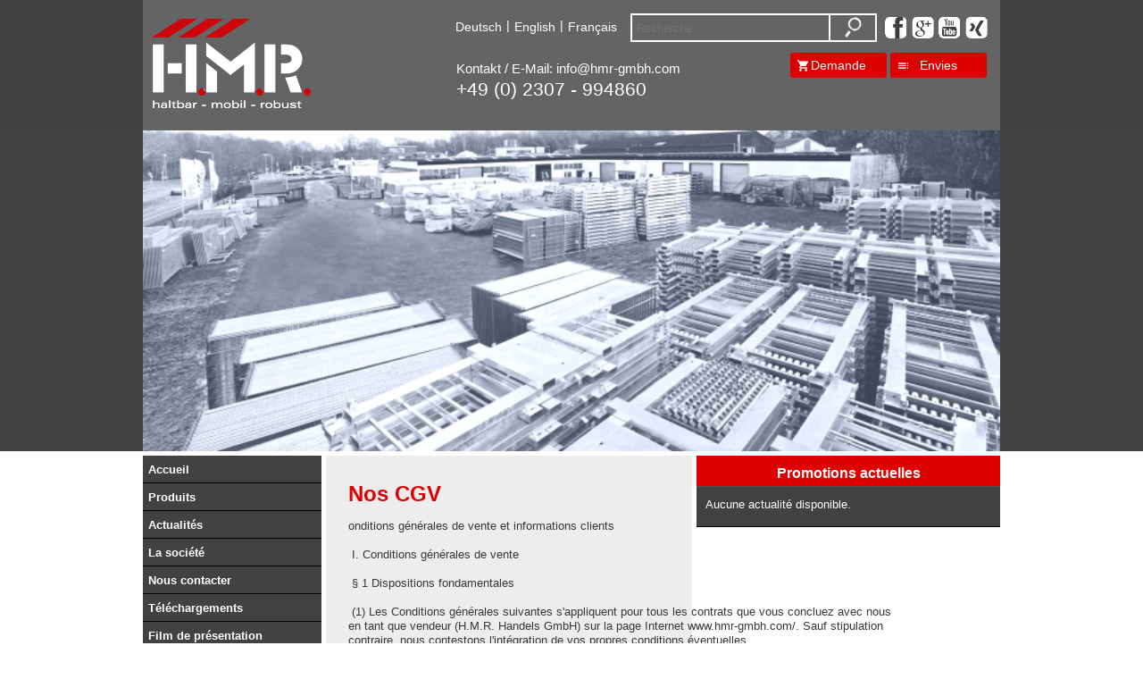

--- FILE ---
content_type: text/html; charset=utf-8
request_url: https://test-php7.hmr-gmbh.com/?p=agb&c1=&c2=&l=FR
body_size: 8572
content:
<!DOCTYPE HTML>
<HTML>

<HEAD>
<meta charset="UTF-8" />
<TITLE>Nos CGV | H.M.R. GmbH</TITLE>

<meta name="title" content="Nos CGV | H.M.R. GmbH" />
<meta name="author" content="H.M.R. GmbH, Gutenbergstraße 1, D-59174 Kamen" />
<meta name="copyright" content="H.M.R. GmbH, Gutenbergstraße 1, D-59174 Kamen" />
<meta name="publisher" content="Internet-B&uuml;ro Markus Bopp, 46562 Voerde, Deutschland" />
<meta name="keywords" content="Palettes, combi-palettes, palettes spéciales, clôtures, protections antichute, balises, plots, mise en place, démontage, système de barrage, forages d'eau, passerelles, tube de clôture, support, KP 30, KP 25, KP 20, KPA 20, KPA 20 S, KPL 20-38, chantiers, barrières, protections, événements, manifestations, réunions, concerts, industrie, construction, industrie du bâtiment, construction routière, trafic, transports, gestion du trafic, sécurité routière" />
<meta name="description" content="H.M.R. GmbH. Konstruktion, Herstellung und Vertrieb der Kombipalette." />
<meta name="page-topic" content="Nos CGV | H.M.R. GmbH" />
<meta name="language" content="de,de-at,de-ch" />
<meta name="robots" content="noodp,noydir" />
<meta name="viewport" content="width=device-width,initial-scale=1.0">
<meta http-equiv="pragma" content="NO-CACHE" />
<meta http-equiv="cache-control" content="NO-CACHE" />
<meta http-equiv="Content-Type" content="text/html; charset=UTF-8" />

<link rel="stylesheet/less" href="/inc/css/desktop-global.less" media="all" />
<link rel="stylesheet/less" href="/inc/css/desktop-template.less" media="all" />
<link rel="stylesheet/less" href="/inc/css/desktop-content.less" media="all" />
<link rel="text/css" href="inc/css/lp.css" media="all" />
<link rel="canonical" href="https://www.hmr-gmbh.com/?p=agb&amp;l=FR"/>
<link rel="stylesheet" type="text/css" href="/libs/jquery/shadowbox/shadowbox.css" media="all" />
<link rel="stylesheet" type="text/css" href="/libs/jquery/nailthumb/jquery.nailthumb.less" media="all" />
<link rel="stylesheet" type="text/css" href="/libs/jquery/qtip/jquery.qtip.css" media="all" />
<link rel="stylesheet" type="text/css" href="/libs/shariff/shariff.complete.css" media="screen" />
<link rel="stylesheet" type="text/css" href="/libs/jquery/nivo-slider/nivo-slider.css" media="all" />

<link href="https://plus.google.com/101248409349257561484" rel="publisher" />
<link rel="shortcut icon" href="/img/hmr/favicon.ico" />

<script src="/libs/jquery/jquery-1.7.min.js" type="text/javascript"></script>
<script src="/libs/jquery/shadowbox/shadowbox.js" type="text/javascript"></script>
<script src="/libs/jquery/nivo-slider/jquery.nivo.slider.pack.js" type="text/javascript"></script>
<script type="text/javascript">
Shadowbox.init({
	onFinish : function(az){
		var cssNavButtons = {cursor:"pointer",display:"none",position:"absolute",width:100,height:40,top:"70%","z-index":10};
		if(Shadowbox.current !== 0) {
			var navBtnLeft = $("<div/>").append($('<img src="/img/global/icon_sb-FR-left2.png" />')).css(cssNavButtons).css({left: 0}).click(function(){Shadowbox.previous();});
			$("#sb-body-inner").prepend(navBtnLeft);
			navBtnLeft.fadeIn("slow");
		}
		if(Shadowbox.hasNext()) {
			var navBtnRight = $("<div/>").append($('<img src="/img/global/icon_sb-FR-right2.png" />')).css(cssNavButtons).css({right: 0}).click(function(){Shadowbox.next();});
			$("#sb-body-inner").prepend(navBtnRight);
			navBtnRight.fadeIn("slow");
		}
	}
});</script>
<script src="/libs/jquery/nailthumb/jquery.nailthumb.1.1.js" type="text/javascript"></script>
<script src="/libs/jquery/qtip/jquery.qtip.js" type="text/javascript"></script>
<script src="/libs/jquery/cookie/jquery.cookie.js" type="text/javascript"></script>
<script src="/libs/less/less-1.7.0.min.js" type="text/javascript"></script>
<script src="https://www.google.com/recaptcha/api.js"></script>
<script src="/inc/js/browser.js" type="text/javascript"></script>
<script src="/inc/js/global_desktop.js" type="text/javascript"></script>
<script src="/inc/js/template_desktop.js" type="text/javascript"></script>
<script src="/inc/js/content_desktop.js" type="text/javascript"></script>

<!--[if IE]>
	<script src="https://html5shiv.googlecode.com/svn/trunk/html5.js"></script><![endif]-->
<!--[if lt IE 9]>
	<script src="/libs/PIE/PIE.js" type="text/javascript"></script><![endif]-->

<!-- Global site tag (gtag.js) - Google Analytics -->
<script async src="https://www.googletagmanager.com/gtag/js?id=UA-18322010-1"></script>
<script>
window.dataLayer = window.dataLayer || [];
function gtag(){dataLayer.push(arguments);}
gtag('js', new Date());
gtag('config', 'UA-18322010-1', { 'anonymize_ip': true });
</script>
</HEAD>

<BODY>
<div id="outer-struct">
	<header>

		<div id="header-overlay">
			<div id="inner-header">
				<div id="top-logo">
<a href="?p=home&amp;c1=&amp;c2=&amp;l=FR"><img src="/img/hmr/logo-v3.png" alt="H.M.R. GmbH" /></a>				</div>
				<div id="top-nav">
					<div id="upper-menu">
<a class="lang" href="?p=agb&amp;c1=reflektionsfolien-fuer-zaun-und-gitter&amp;c2=reflektionsfolien-fuer-zaun-und-gitter&amp;l=DE&amp;site=hmr&amp;page=1">Deutsch</a><span>|</span>
<a class="lang" href="?p=agb&amp;c1=reflective-foils-for-fence-and-grid-&amp;c2=reflective-foils-for-fence-and-grid-&amp;l=EN&amp;site=hmr&amp;page=1">English</a><span>|</span>
<a class="lang" href="?p=agb&amp;c1=&amp;c2=&amp;l=FR&amp;site=hmr&amp;page=1">Français</a>
					</div>
					<div id="upper-search">
<form method="POST" action="?p=suche&amp;c1=&amp;c2=&amp;l=FR">
	<input type="text" name="s" value="" placeholder="Recherche" /><input type="submit" value="" />
</form>
					</div>
					<div id="upper-social">
  <a class="icon" target="_blank" href="https://www.facebook.com/HMR.Handels.GmbH"><img src="/img/global/icon_fb.png" alt="Facebook" /></a>
  <a class="icon" target="_blank" href="https://plus.google.com/110537545998699665391"><img src="/img/global/icon_gp.png" alt="Google+" /></a>
  <a class="icon" target="_blank" href="http://www.youtube.com/user/HMRGmbH"><img src="/img/global/icon_yt.png" alt="Youtube" /></a>
  <a class="icon" target="_blank" href="https://www.xing.com/companies/h.m.r.handelsgmbh"><img src="/img/global/icon_xi.png" alt="Xing" /></a>
					</div>
					<div id="lower-menu">
<div class="contact">
	<h3>Kontakt / E-Mail: <a href="mailto:info@hmr-gmbh.com">info@hmr-gmbh.com</a></h3>
	<a href="tel:+492307994860">+49 (0) 2307 - 994860</a>
</div>
<a class="button e1" href="?p=anfrage&amp;c1=&amp;c2=&amp;l=FR"><img src="/img/global/ic_shopping_cart_white_24dp_2x.png" /> Demande</a>
<a class="button e2" href="?p=merkliste&amp;c1=&amp;c2=&amp;l=FR"><img src="/img/global/ic_toc_white_24dp_2x.png" /> Envies</a>
					</div>
				</div>
			</div>
		</div>
		<div id="body-splash">
	<img src="/img/hmr/cms-splash-images/cmnDEzVafZyOM.jpg" alt="Splash-Image" />
		</div>
	</header>
	<div id="inner-struct">
		<div id="outer-content">
			<div id="left-coloumn">
				<div id="left-nav">
<ul id="nav">
	<li class="">		<a class="notip main " href="?p=home&amp;c1=&amp;c2=&amp;l=FR" title="Accueil">Accueil</a>	</li>
	<li class="">		<a class="notip main " href="?p=produkte&amp;c1=protection-pour-cables-protection-anticollision&amp;c2=passe-cables-securite-pour-lhomme-et-le-materiel&amp;l=FR" title="Produits">Produits</a>	</li>
	<li class="">		<a class="notip main " href="?p=news&amp;c1=&amp;c2=&amp;l=FR" title="Actualités">Actualités</a>	</li>
	<li class="">		<a class="notip main " href="?p=unternehmen&amp;c1=&amp;c2=&amp;l=FR" title="La société">La société</a>	</li>
	<li class="">		<a class="notip main " href="?p=kontakt&amp;c1=&amp;c2=&amp;l=FR" title="Nous contacter">Nous contacter</a>	</li>
	<li class="">		<a class="notip main " href="?p=downloads&amp;c1=&amp;c2=&amp;l=FR" title="Téléchargements">Téléchargements</a>	</li>
	<li class="">		<a class="notip main " href="?p=produkt-filme&amp;c1=&amp;c2=&amp;l=FR" title="Film de présentation">Film de présentation</a>	</li>
	<li class="">		<a class="notip main " href="?p=kabelbruecken&amp;c1=&amp;c2=&amp;l=FR" title="Ponts de câble">Ponts de câble</a>	</li>
	<li class="">		<a class="notip main " href="?p=rahmenzaun&amp;c1=&amp;c2=&amp;l=FR" title="Clôtures grillagées">Clôtures grillagées</a>	</li>
	<li class="">		<a class="notip main " href="?p=verkehrssicherung&amp;c1=&amp;c2=&amp;l=FR" title="Barrières travaux publiques">Barrières travaux publiques</a>	</li>
	<li class="">		<a class="notip main " href="?p=wissenswertes&amp;c1=&amp;c2=&amp;l=FR" title="En savoir plus">En savoir plus</a>	</li>
</ul>				</div>
				<div id="left-logos">
				</div>
				<div id="left-news">
<h2>Actualités</h2>
<div class="news-item">
	<span class="news-item-content">Aucune actualité disponible.</span>
</div>
				</div>
				<div id="left-newsletter">
<h2>Lettre d'information</h2>
<form method="POST" action="?p=newsletter&amp;c1=&amp;c2=&amp;l=FR">	<span>Recevez l'actualité de nos promotions en vous inscrivant à la lettre d'information!</span>
	<input type="text" name="email" placeholder="Adresse e-mail" />
	<input type="submit" class="button" value="Inscrivez-vous" />
</form>
				</div>
				<div id="left-social">
  <div class="shariff" data-services="[facebook, googleplus, twitter, xing]" data-button-style="icon"></div>				</div>
			</div>
			<div id="inner-content" class="small">
<div itemscope itemtype="http://schema.org/BlogPosting">
  <div itemprop="author" style="display: none;" itemscope itemtype="https://schema.org/Organization">
      <span itemprop="address">Gutenbergstraße 1, 59174 Kamen</span>
      <span itemprop="name">H.M.R. Handels GmbH</span>
      <span itemprop="email">info@hmr-gmbh.com</span>
      <span itemprop="telephone">+49 (0) 2307 - 994860</span>
      <img itemprop="logo" src="https://test-php7.hmr-gmbh.com/img/hmr/logo-v3.png" />
  </div>
  <div itemprop="publisher" style="display: none;" itemscope itemtype="https://schema.org/Organization">
      <span itemprop="address">Gutenbergstraße 1, 59174 Kamen</span>
      <span itemprop="name">H.M.R. Handels GmbH</span>
      <span itemprop="email">info@hmr-gmbh.com</span>
      <span itemprop="telephone">+49 (0) 2307 - 994860</span>
      <img itemprop="logo" src="https://test-php7.hmr-gmbh.com/img/hmr/logo-v3.png" />
  </div>
  <span itemprop="datePublished" style="display: none;">2026-01-15T05:45:02+00:00</span>
  <img itemprop="image" style="display: none;" src="https://test-php7.hmr-gmbh.com/img/hmr/logo-v3.png" />
<div class="text">
<h1 itemprop="headline">Nos CGV</h1>
</div>
<div class="content text " itemprop="text">
<div>
	onditions g&eacute;n&eacute;rales de vente et informations clients</div>
<div>
	&nbsp;</div>
<div>
	&nbsp;I. Conditions g&eacute;n&eacute;rales de vente</div>
<div>
	&nbsp;</div>
<div>
	&nbsp;&sect; 1 Dispositions fondamentales</div>
<div>
	&nbsp;</div>
<div>
	&nbsp;(1) Les Conditions g&eacute;n&eacute;rales suivantes s&#39;appliquent pour tous les contrats que vous concluez avec nous en tant que vendeur (H.M.R. Handels GmbH) sur la page Internet www.hmr-gmbh.com/. Sauf stipulation contraire, nous contestons l&#39;int&eacute;gration de vos propres conditions &eacute;ventuelles.</div>
<div>
	&nbsp;</div>
<div>
	&nbsp;(2) Un consommateur au sens des pr&eacute;sents r&egrave;glements est toute personne physique, qui effectue une transaction dans un but qui n&#39;est dans le cadre ni de son activit&eacute; commerciale, ni de son activit&eacute; professionnelle ind&eacute;pendante. Un entrepreneur est toute personne physique ou juridique ou une soci&eacute;t&eacute; de personnes ayant la capacit&eacute; juridique qui agit dans l&#39;exercice de son activit&eacute; commerciale ou professionnelle ind&eacute;pendante.</div>
<div>
	&nbsp;</div>
<div>
	&nbsp;&sect; 2 Aboutissement du contrat</div>
<div>
	&nbsp;</div>
<div>
	&nbsp;(1) L&#39;objet du contrat est la vente de marchandises.</div>
<div>
	&nbsp;</div>
<div>
	&nbsp;(2) Nos offres en ligne sont sans engagement et ne sont pas une offre ferme en vue de la conclusion d&#39;un contrat.</div>
<div>
	&nbsp;</div>
<div>
	&nbsp;(3) Les questions relatives &agrave; l&#39;&eacute;tablissement de l&#39;offre que vous nous avez transmises sont sans engagement pour vous. Nous vous soumettons &agrave; ce propos une offre ferme sous forme de texte (par ex. par email) que vous pouvez accepter dans un d&eacute;lai de 5 jours.</div>
<div>
	&nbsp;</div>
<div>
	&nbsp;(4) Le d&eacute;roulement de la commande et la transmission de toutes les informations n&eacute;cessaires en rapport avec la conclusion du contrat s&#39;effectue par email et est en partie automatis&eacute;. Vous devez donc vous assurez que l&#39;adresse email que vous nous avez transmise est correcte, la r&eacute;ception des emails est garantie techniquement et qu&#39;elle n&#39;est pas bloqu&eacute;e notamment par un filtre anti-spam.</div>
<div>
	&nbsp;</div>
<div>
	&nbsp;&sect; 3 Droit de r&eacute;tention, r&eacute;serve de propri&eacute;t&eacute;</div>
<div>
	&nbsp;</div>
<div>
	&nbsp;(1) Vous ne pouvez exercer un droit de r&eacute;tention que si les pr&eacute;tentions r&eacute;sultent de la m&ecirc;me relation contractuelle.</div>
<div>
	&nbsp;</div>
<div>
	&nbsp;(2) La marchandise reste notre propri&eacute;t&eacute; jusqu&#39;au paiement int&eacute;gral du prix de vente.</div>
<div>
	&nbsp;</div>
<div>
	&nbsp;(3) Si vous &ecirc;tes un entrepreneur s&#39;applique ce qui suit:</div>
<div>
	&nbsp;</div>
<div>
	&nbsp;a) Nous nous r&eacute;servons le droit de propri&eacute;t&eacute; de la marchandise jusqu&#39;&agrave; l&#39;encaissement de toutes les cr&eacute;ances li&eacute;es &agrave; la relation commerciale en cours. Il est interdit de gager les marchandises ou d&#39;en transf&eacute;rer la propri&eacute;t&eacute; &agrave; titre de s&ucirc;ret&eacute; avant le transfert de propri&eacute;t&eacute; de la marchandise sous r&eacute;serve.</div>
<div>
	&nbsp;</div>
<div>
	&nbsp;b) Vous &ecirc;tes autoris&eacute; &agrave; revendre la marchandise dans la marche ordinaire et r&eacute;guli&egrave;re des affaires. Dans ce cas, vous c&eacute;dez d&#39;ores et d&eacute;j&agrave; toutes les cr&eacute;ances qui vous reviennent de la revente, &agrave; hauteur du montant de la facture. Nous acceptons la cession. Vous restez en droit de proc&eacute;der au recouvrement de la cr&eacute;ance c&eacute;d&eacute;e. Si vous ne r&eacute;pondez pas dans les r&egrave;gles &agrave; vos obligations de paiement, nous nous r&eacute;servons le droit de proc&eacute;der nous-m&ecirc;mes au recouvrement de la cr&eacute;ance.</div>
<div>
	&nbsp;</div>
<div>
	&nbsp;c) En cas d&#39;association ou de combinaison de la marchandise sous r&eacute;serve &agrave; d&#39;autres marchandises, nous acqu&eacute;rons la copropri&eacute;t&eacute; sur le nouvel objet, &agrave; concurrence de la valeur de facturation de la marchandise sous r&eacute;serve par rapport &agrave; valeur de facturation des autres objets transform&eacute;s au moment de la transformation.</div>
<div>
	&nbsp;</div>
<div>
	&nbsp;d) Nous nous engageons &agrave; d&eacute;bloquer les garanties nous revenant sur votre demande, dans la mesure o&ugrave; la valeur r&eacute;alisable de nos s&ucirc;ret&eacute;s d&eacute;passe de plus de 10 % la cr&eacute;ance &agrave; garantir. Le choix des garanties &agrave; lib&eacute;rer nous incombe.</div>
<div>
	&nbsp;</div>
<div>
	&nbsp;&sect; 4 Garantie</div>
<div>
	&nbsp;</div>
<div>
	&nbsp;(1) Les droits de garantie pour les d&eacute;fauts s&#39;appliquent.</div>
<div>
	&nbsp;</div>
<div>
	&nbsp;(2) Par d&eacute;rogation &agrave; la r&egrave;gle l&eacute;gale, le d&eacute;lai de garantie est de l&#39;ordre d&#39;un an &agrave; compter de la livraison de la marchandise pour les choses d&#39;occasion. La r&eacute;duction de d&eacute;lai ne s&#39;applique pas:</div>
<div>
	&nbsp;</div>
<div>
	&nbsp;- pour des pr&eacute;judices dont la cause peut nous &ecirc;tre imput&eacute;e, portant atteinte &agrave; la vie, au corps ou &agrave; la sant&eacute; et en cas d&#39;autres pr&eacute;judices caus&eacute;s intentionnellement ou par n&eacute;gligence grossi&egrave;re;</div>
<div>
	&nbsp;- dans la mesure o&ugrave; nous taisons frauduleusement le vice ou si nous avons endoss&eacute; une garantie pour la nature de la chose.</div>
<div>
	&nbsp;</div>
<div>
	&nbsp;(3) En tant que consommateur, vous &ecirc;tes pri&eacute; de v&eacute;rifier sans d&eacute;lai l&#39;exhaustivit&eacute;, les vices apparents et les dommages dus au transport de la marchandise lors de sa livraison et de faire part des r&eacute;clamations &agrave; notre entreprise et &agrave; l&#39;exp&eacute;diteur le plus rapidement possible. Si vous n&#39;obtemp&eacute;rez pas, cela n&#39;a aucun effet sur vos droits l&eacute;gaux de garantie.</div>
<div>
	&nbsp;</div>
<div>
	&nbsp;(4) Si vous &ecirc;tes entrepreneur, ce qui suit est en vigueur contrairement aux r&egrave;gles de garantie ci-dessus:</div>
<div>
	&nbsp;</div>
<div>
	&nbsp;a) Seules nos propres indications et la description du produit du fabricant font office de caract&eacute;risation de la marchandise et non pas tout message publicitaire, recommandations et d&eacute;clarations publiques que formule le fabricant.</div>
<div>
	&nbsp;</div>
<div>
	&nbsp;b) En cas de vices, nous r&eacute;pondons au choix par r&eacute;paration ou nouvelle livraison. Si l&#39;&eacute;limination du d&eacute;faut n&#39;aboutit pas, vous avez la possibilit&eacute; soit d&#39;exiger une r&eacute;duction de prix ou de r&eacute;silier le contrat. On consid&eacute;rera des r&eacute;parations comme &eacute;chou&eacute;es apr&egrave;s la deuxi&egrave;me tentative et en absence d&#39;autres circonstances du type d&eacute;faut de fabrication ou des autres facteurs. En cas de r&eacute;paration, nous ne devons pas assumer l&#39;augmentation des co&ucirc;ts due au d&eacute;placement de la marchandise dans un autre lieu que celui de l&#39;ex&eacute;cution si le d&eacute;placement ne correspond pas &agrave; l&#39;usage pr&eacute;vu de la marchandise.</div>
<div>
	&nbsp;</div>
<div>
	&nbsp;c) Le d&eacute;lai de garantie est de l&#39;ordre d&#39;un an &agrave; compter de la livraison de la marchandise. La r&eacute;duction de d&eacute;lai ne s&#39;applique pas:</div>
<div>
	&nbsp;</div>
<div>
	&nbsp;- pour des pr&eacute;judices dont la cause peut nous &ecirc;tre imput&eacute;e, portant atteinte &agrave; la vie, au corps ou &agrave; la sant&eacute; et en cas d&#39;autres pr&eacute;judices caus&eacute;s intentionnellement ou par n&eacute;gligence grossi&egrave;re;</div>
<div>
	&nbsp;- dans la mesure o&ugrave; nous taison frauduleusement le vice ou si nous avons endoss&eacute; une garantie pour la nature de la chose;</div>
<div>
	&nbsp;- pour des choses qui ont &eacute;t&eacute; utilis&eacute;es pour une construction conform&eacute;ment &agrave; leur utilisation courante et dont nous avons caus&eacute; la d&eacute;fectuosit&eacute;;</div>
<div>
	&nbsp;- en cas de droits de recours l&eacute;gaux que vous avez face &agrave; nous en relation avec des droits pour vices.</div>
<div>
	&nbsp;</div>
<div>
	&nbsp;&sect; 5 Choix juridique, lieu d&#39;ex&eacute;cution, tribunal comp&eacute;tent</div>
<div>
	&nbsp;</div>
<div>
	&nbsp;(1) Le droit allemand fait foi. Pour les consommateurs, ce choix juridique ne s&#39;applique que s&#39;il ne porte pas atteinte &agrave; la protection garantie par les lois imp&eacute;ratives du pays dans lequel le consommateur r&eacute;side de fa&ccedil;on r&eacute;guli&egrave;re (principe de faveur).</div>
<div>
	&nbsp;</div>
<div>
	&nbsp;(2) Le lieu d&#39;ex&eacute;cution pour toutes les prestations issues des relations commerciales existantes avec nous et le tribunal comp&eacute;tent sont celui de notre si&egrave;ge, si vous n&#39;&ecirc;tes pas un consommateur, mais un commer&ccedil;ant, une personne juridique de droit public ou un &eacute;tablissement public ayant un budget sp&eacute;cial. Ceci est &eacute;galement valable si vous n&#39;avez pas de lieu de juridiction g&eacute;n&eacute;ral en Allemagne ou dans l&#39;UE ou si le domicile ou le lieu de r&eacute;sidence habituel n&#39;est pas connu au moment de l&#39;introduction du recours. Le droit de saisir aussi le tribunal d&#39;une autre juridiction l&eacute;gale reste intact.</div>
<div>
	&nbsp;</div>
<div>
	&nbsp;(3) L&#39;application des dispositions de la Convention de Vienne est express&eacute;ment exclue.</div>
<div>
	&nbsp;</div>
<div>
	&nbsp;_______________________________________________________________________________________</div>
<div>
	&nbsp;</div>
<div>
	&nbsp;</div>
<div>
	&nbsp;II. Informations clients</div>
<div>
	&nbsp;</div>
<div>
	&nbsp;1. Identit&eacute; du vendeur</div>
<div>
	&nbsp;</div>
<div>
	&nbsp;H.M.R. Handels GmbH</div>
<div>
	&nbsp;Gutenbergstra&szlig;e 1</div>
<div>
	&nbsp;59174 Kamen</div>
<div>
	&nbsp;Allemagne</div>
<div>
	&nbsp;T&eacute;l&eacute;phone: 02307 - 994860</div>
<div>
	&nbsp;E-Mail: info@hmr-gmbh.com</div>
<div>
	&nbsp;</div>
<div>
	&nbsp;</div>
<div>
	&nbsp;Mode alternatif de r&egrave;glement des conflits:</div>
<div>
	&nbsp;La Commission europ&eacute;enne fournit une plateforme pour la r&eacute;solution extrajudiciaire des litiges qui est accessible sur le site https://ec.europa.eu/odr (https://ec.europa.eu/odr).</div>
<div>
	&nbsp;</div>
<div>
	&nbsp;2. Informations sur l&#39;aboutissement du contrat</div>
<div>
	&nbsp;</div>
<div>
	&nbsp;Les &eacute;tapes techniques associ&eacute;es &agrave; la conclusion du contrat, la conclusion du contrat elle-m&ecirc;me et les options de correction sont ex&eacute;cut&eacute;s conform&eacute;ment &agrave; la r&eacute;glementation &quot;Conclusion du contrat&quot; dans nos termes commerciaux standards (partie I.).</div>
<div>
	&nbsp;</div>
<div>
	&nbsp;3. Langue du contrat, enregistrement des textes du contrat</div>
<div>
	&nbsp;</div>
<div>
	&nbsp;3.1 La langue du contrat est le fran&ccedil;ais.</div>
<div>
	&nbsp;</div>
<div>
	&nbsp;3.2 Nous n&#39;enregistrons pas le texte int&eacute;gral du contrat. Avant l&#39;envoi de la commande les donn&eacute;es du contrat peuvent &ecirc;tre imprim&eacute;es ou s&eacute;curis&eacute;es &eacute;lectroniquement par la fonction d&#39;impression du navigateur. D&egrave;s la r&eacute;ception de la commande, nous vous envoyons de nouveau par email les donn&eacute;es de la commande, les informations l&eacute;gales prescrites pour les contrats de vente &agrave; distance et les Conditions g&eacute;n&eacute;rales de vente.</div>
<div>
	&nbsp;</div>
<div>
	&nbsp;3.3 Pour toutes les demandes d&#39;offres transmises sans passer par le syst&egrave;me en ligne de panier, vous recevrez toutes les donn&eacute;es contractuelles dans le cadre d&#39;une offre ferme r&eacute;dig&eacute;e par &eacute;crit et transmise, par exemple, par e-mail. Vous pourrez l&#39;imprimer ou l&#39;enregistrer par voie &eacute;lectronique.</div>
<div>
	&nbsp;</div>
<div>
	&nbsp;4. Caract&eacute;ristiques essentielles de la marchandise ou de la prestation</div>
<div>
	&nbsp;</div>
<div>
	&nbsp;Les caract&eacute;ristiques essentielles de la marchandise et/ou de la prestation de service sont mentionn&eacute;es dans l&#39;offre respective.</div>
<div>
	&nbsp;</div>
<div>
	&nbsp;5. Prix et modalit&eacute;s de paiement</div>
<div>
	&nbsp;</div>
<div>
	&nbsp;5.1 Les prix indiqu&eacute;s dans les offres respectives ainsi que les frais d&#39;envoi constituent les prix globaux. Ils contiennent toutes les composantes de prix, y compris toutes les taxes exigibles.</div>
<div>
	&nbsp;</div>
<div>
	&nbsp;5.2 Les frais de livraison n&eacute;cessaires ne sont pas inclus dans le prix d&#39;achat. Vous pouvez prendre connaissance des frais de livraison en cliquant sur un bouton d&eacute;sign&eacute; &agrave; cet effet et situ&eacute; sur notre site Internet ou dans l&#39;offre respective. Ils seront affich&eacute;s s&eacute;par&eacute;ment au cours de la commande et sont &agrave; votre charge, &agrave; moins qu&#39;il ne soit convenu d&#39;une livraison gratuite.</div>
<div>
	&nbsp;</div>
<div>
	&nbsp;5.3&nbsp; <span style="white-space:pre"> </span>Si la livraison est effectu&eacute;e dans des pays en dehors de l&#39;Union Europ&eacute;enne, vous devez endosser des frais suppl&eacute;mentaires &eacute;ventuels dont nous n&#39;avons pas &agrave; r&eacute;ponse, ex. droits de douane, imp&ocirc;ts et taxes de transfert d&#39;argent (frais de virement ou de cours du change des instituts de cr&eacute;dit). Vous devez endosser les frais &eacute;chus du transfert d&#39;argent &eacute;galement dans les cas o&ugrave; la livraison est effectu&eacute;e dans un &Eacute;tat membre de l&#39;UE tandis que le paiement a &eacute;t&eacute; initi&eacute; en dehors de l&#39;Union Europ&eacute;enne.&nbsp; <span style="white-space:pre"> </span>&nbsp; 5.4 Les options de paiement disponiblessont indiqu&eacute;es en cliquant sur un bouton d&eacute;sign&eacute; &agrave; cet effet et situ&eacute; sur notre site Internet ou dans l&#39;offre respective.</div>
<div>
	&nbsp;</div>
<div>
	&nbsp;5.5 Sauf indications contraires sur les modes de paiements, les cr&eacute;ances issues du contrat conclu sont exigibles imm&eacute;diatement.</div>
<div>
	&nbsp;</div>
<div>
	&nbsp;6. Conditions de livraison</div>
<div>
	&nbsp;</div>
<div>
	&nbsp;6.1 Les conditions de livraison, la date de livraison et les &eacute;ventuelles restrictions en vigueur lors de la livraison sont indiqu&eacute;es en cliquant sur un bouton d&eacute;sign&eacute; &agrave; cet effet et situ&eacute; sur notre site Internet ou dans l&#39;offre respective.</div>
<div>
	&nbsp;</div>
<div>
	&nbsp;6.2 Si vous &ecirc;tes un consommateur, il est stipul&eacute; par la loi que le risque de la disparition fortuite et de la d&eacute;t&eacute;rioration fortuite pendant l&#39;envoi de la marchandise vendue vous est transf&eacute;r&eacute; au moment o&ugrave; la marchandise vous est remise, peu importe que l&#39;envoi soit assur&eacute; ou non. Cela ne s&#39;applique pas si vous avez mandat&eacute; de mani&egrave;re autonome une entreprise de transport que nous avons nomm&eacute;e ou une personne d&eacute;sign&eacute;e pour l&#39;ex&eacute;cution de l&#39;envoi.</div>
<div>
	&nbsp;</div>
<div>
	&nbsp;Si vous &ecirc;tes un entrepreneur, la livraison et l&#39;envoi sont effectu&eacute;s &agrave; votre risque.</div>
<div>
	&nbsp;</div>
<div>
	&nbsp;7. Droit de garantie pour les d&eacute;fauts</div>
<div>
	&nbsp;</div>
<div>
	&nbsp;La responsabilit&eacute; pour vices d&eacute;pend de la disposition &quot;Garantie&quot; dans nos Conditions G&eacute;n&eacute;rales de Vente (Partie I).&nbsp;</div>
<div>
	&nbsp;</div>
<div>
	&nbsp;Ces CGV et les informations clients ont &eacute;t&eacute; &eacute;tablies par des juristes sp&eacute;cialis&eacute;s dans le droit de la technologie de l&#39;information du H&auml;ndlerbund (association de commer&ccedil;ants en ligne) et leur conformit&eacute; juridique est contr&ocirc;l&eacute;e en permanence. La H&auml;ndlerbund Management AG garantie la s&eacute;curit&eacute; juridique des textes et se porte garante en cas de mises en demeure. Vous trouverez de plus amples informations sur la page Internet https://www.haendlerbund.de/agb-service (https://www.haendlerbund.de/agb-service).</div>
<div>
	&nbsp;</div>
<div>
	&nbsp;Derni&egrave;re mise &agrave; jour: 07.12.2017</div>

</div>
<div class="content text " itemprop="text">

</div>
<div class="content linklist">
	<h2>Téléchargements</h2>
<div class="link">
<a href="pdf.php?bereich=cms-seiten&datei=cmimfKvSBeuok&name=Download+1" target="_blank"><img src="/admin/img/global/icons/pdf.png" alt="Download 1" /> Download 1</a><a href="pdf.php?bereich=cms-seiten&datei=cmJlKywHZIGa2&name=Download+2" target="_blank"><img src="/admin/img/global/icons/pdf.png" alt="Download 2" /> Download 2</a><a href="pdf.php?bereich=cms-seiten&datei=cmel962CWYCRM&name=Download+3" target="_blank"><img src="/admin/img/global/icons/pdf.png" alt="Download 3" /> Download 3</a><a href="pdf.php?bereich=cms-seiten&datei=cmAfzkOH0fJPY&name=Download+4" target="_blank"><img src="/admin/img/global/icons/pdf.png" alt="Download 4" /> Download 4</a></div>
</div>
</div>
			</div>
			<div id="right-coloumn">
				<div class="right-box">
<h2>Promotions actuelles</h2>
<div class="box-item">
	<span class="news-item-content">Aucune actualité disponible.</span>
</div>
				</div>
			</div>
		</div>
 		<div style="clear: both;"></div>
	</div>
	<footer>

		<div id="bottom-left-nav">
<ul id="nav">
	<li class="">		<a class="notip main " href="?p=produkte&amp;c1=protection-pour-cables-protection-anticollision&amp;c2=passe-cables-securite-pour-lhomme-et-le-materiel&amp;l=FR" title="Produits">Produits</a>	</li>
	<li class="">		<a class="notip main " href="?p=news&amp;c1=&amp;c2=&amp;l=FR" title="Actualités">Actualités</a>	</li>
	<li class="">		<a class="notip main " href="?p=unternehmen&amp;c1=&amp;c2=&amp;l=FR" title="La société">La société</a>	</li>
	<li class="">		<a class="notip main " href="?p=datenschutz&amp;c1=&amp;c2=&amp;l=FR" title="Protection des données">Protection des données</a>	</li>
</ul><ul id="nav">
	<li class="">		<a class="notip main " href="?p=presse&amp;c1=&amp;c2=&amp;l=FR" title="Presse">Presse</a>	</li>
	<li class="">		<a class="notip main " href="?p=downloads&amp;c1=&amp;c2=&amp;l=FR" title="Téléchargements">Téléchargements</a>	</li>
	<li class="">		<a class="notip main " href="?p=produkt-filme&amp;c1=&amp;c2=&amp;l=FR" title="Film de présentation">Film de présentation</a>	</li>
	<li class="">		<a class="notip main " href="?p=mietbedingungen&amp;c1=&amp;c2=&amp;l=FR" title="Conditions de location">Conditions de location</a>	</li>
</ul><ul id="nav">
	<li class="">		<a class="notip main " href="?p=impressum&amp;c1=&amp;c2=&amp;l=FR" title="Mentions légales">Mentions légales</a>	</li>
	<li class="">		<a class="notip main " href="?p=kontakt&amp;c1=&amp;c2=&amp;l=FR" title="Nous contacter">Nous contacter</a>	</li>
	<li class="slicknav_active">		<a class="notip main active" href="?p=agb&amp;c1=&amp;c2=&amp;l=FR" title="Conditions générales de vente">Conditions générales de vente</a>	</li>
</ul>		</div>
		<div id="bottom-right-nav">
<ul>
	<li><strong>H.M.R. Handels GmbH</strong></li>
	<li>Gutenbergstra&szlig;e 1</li>
	<li>59174 Kamen</li>
</ul>
<ul>
	<li><a href="tel:+492307994860">Telefon: +49 - (0)2307 - 994860</a></li>
	<li><a href="tel:+492307994862">Telefax: +49 - (0)2307 - 994862</a></li>
	<li><a href="mailto:info@hmr-gmbh.com">E-Mail: info@hmr-gmbh.com</a></li>
</ul>
		</div>
	</footer>
</div>
<!-- Start Cookie Plugin -->
<script type="text/javascript">
  window.cookieconsent_options = {
  message: 'Diese Website nutzt Cookies u.ä. Technologien. Indem Sie die Website nutzen, akzeptieren Sie dies. Sie können dies in Ihren Browser-Einstellungen ändern. <br />',
  dismiss: 'Ok, verstanden',
  learnMore: 'Mehr Informationen',
  link: '?p=datenschutz&amp;c1=&amp;c2=&amp;l=FR',
  theme: 'dark-bottom'
 };
</script>
<script type="text/javascript" src="//s3.amazonaws.com/valao-cloud/cookie-hinweis/script-v2.js"></script>
<!-- Ende Cookie Plugin -->
<script src="/libs/shariff/shariff.min.js"></script>
</BODY>

</HTML>

--- FILE ---
content_type: application/javascript
request_url: https://test-php7.hmr-gmbh.com/inc/js/content_desktop.js
body_size: 674
content:
<!--

catcher_id = 0;

$(document).ready(function(e) {
	$('a.nailthumb').each(function() {
		var thisLink = $(this),
			reallink = thisLink.hasClass('reallink');
		
		thisLink.nailthumb({
			imageFromWrappingLink: !reallink,
			fitDirection: 'center'
		});
	});
	
	$('img.nailthumb').nailthumb({
		fitDirection: 'center'
	});

	$('*[title]:not(.notip)').qtip({
		position: {
			my: 'top center',
			at: 'bottom center'
		},
		show: {
			delay: $(this).attr('data-delay') || 400
		},
		style: {
			classes: 'ui-tooltip-hmr'	
		}
	});
	
	$('.notip').attr('title', '');
		
	$('a').each(function() {
        if(!(typeof $(this).attr('_cke_saved_href') === 'undefined')) {
			$(this).attr('href', $(this).attr('_cke_saved_href'));
		}
    });
	
	$('#body-splash').nivoSlider({
			effect: 'fade',
			animSpeed: 500,
			pauseTime: 9000,
			directionNav: false,
			controlNav: false,
			keyboardNav: false,
			pauseOnHover: true,
			startSlide: 0
    });
});

function msg(selector_id, text, class_name, auto_close, delay_time, close_onclick) {
	var msg = get_id(selector_id);
	
	if(delay_time == "")
		delay_time = 1500;
		
	msg.removeClass().addClass('msg');
	msg.addClass(class_name).html(text).slideDown();
	
	if(close_onclick)
		msg.click(function() { msg.slideUp().removeClass(class_name); })
	
	if(auto_close)
		msg.delay(delay_time).slideUp();
}

function contact_form(form_name) {
	var submitform = true;

	$(".mandatory").each(function() {
		if($(this).is(':checkbox') && !$(this).is(':checked')) {
			submitform = false;
		} else if($(this).val() == "") {
			submitform = false;
		}
	
	});
	
	if(submitform) {
		msg('contact-msg', $(document[form_name]).data('success'), 'success', false);
		window.setTimeout(function() {
			document[form_name].submit();
		}, 1500);
	} else {
		msg('contact-msg', $(document[form_name]).data('error'), 'error', false);
	}
}

function newsletter_form(form_name) {
	var submitform = true;

	$(".mandatory").each(function() {
		if($(this).is(':checkbox') && !$(this).is(':checked')) {
			submitform = false;
		} else if($(this).val() == "") {
			submitform = false;
		}
	
	});
	
	if(submitform) {
		msg('newsletter-msg', $(document[form_name]).data('success'), 'success', false);
		window.setTimeout(function() {
			document[form_name].submit();
		}, 1500);
	} else {
		msg('newsletter-msg', $(document[form_name]).data('error'), 'error', false);
	}
}

-->